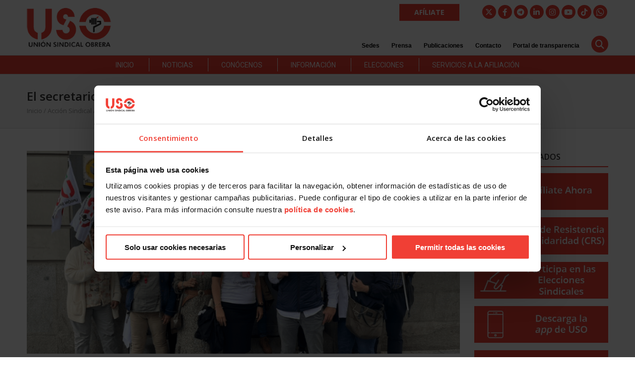

--- FILE ---
content_type: application/x-javascript
request_url: https://consentcdn.cookiebot.com/consentconfig/3aaa6243-100d-459c-b6ca-41c76798f50c/uso.es/configuration.js
body_size: 380
content:
CookieConsent.configuration.tags.push({id:188914727,type:"script",tagID:"",innerHash:"",outerHash:"",tagHash:"13228242511417",url:"https://consent.cookiebot.com/uc.js",resolvedUrl:"https://consent.cookiebot.com/uc.js",cat:[1]});CookieConsent.configuration.tags.push({id:188914729,type:"script",tagID:"",innerHash:"",outerHash:"",tagHash:"10658334213061",url:"https://www.googletagmanager.com/gtag/js?id=G-X20V5L5GYQ",resolvedUrl:"https://www.googletagmanager.com/gtag/js?id=G-X20V5L5GYQ",cat:[3]});CookieConsent.configuration.tags.push({id:188914731,type:"script",tagID:"",innerHash:"",outerHash:"",tagHash:"16784768260358",url:"https://www.google.com/recaptcha/api.js?onload=renderInvisibleReCaptcha&render=explicit",resolvedUrl:"https://www.google.com/recaptcha/api.js?onload=renderInvisibleReCaptcha&render=explicit",cat:[1]});CookieConsent.configuration.tags.push({id:188914734,type:"iframe",tagID:"",innerHash:"",outerHash:"",tagHash:"1891939409561",url:"https://www.myworld2015.org/?iframe=600&lang=es&partner=USO",resolvedUrl:"https://www.myworld2015.org/?iframe=600&lang=es&partner=USO",cat:[3]});CookieConsent.configuration.tags.push({id:188914735,type:"iframe",tagID:"",innerHash:"",outerHash:"",tagHash:"3289298066882",url:"https://www.youtube.com/embed/LM7jOP5xO5E",resolvedUrl:"https://www.youtube.com/embed/LM7jOP5xO5E",cat:[4]});CookieConsent.configuration.tags.push({id:188914737,type:"iframe",tagID:"",innerHash:"",outerHash:"",tagHash:"4450787281776",url:"https://www.youtube.com/embed/x_OQnxTozxA",resolvedUrl:"https://www.youtube.com/embed/x_OQnxTozxA",cat:[4]});CookieConsent.configuration.tags.push({id:188914740,type:"iframe",tagID:"",innerHash:"",outerHash:"",tagHash:"11307507096385",url:"https://www.ivoox.com/player_ej_16790461_4_1.html?c1=050200",resolvedUrl:"https://www.ivoox.com/player_ej_16790461_4_1.html?c1=050200",cat:[3]});CookieConsent.configuration.tags.push({id:188914753,type:"iframe",tagID:"",innerHash:"",outerHash:"",tagHash:"7631637409082",url:"https://www.youtube.com/embed/FWfjELSmFas",resolvedUrl:"https://www.youtube.com/embed/FWfjELSmFas",cat:[4]});CookieConsent.configuration.tags.push({id:188914768,type:"iframe",tagID:"",innerHash:"",outerHash:"",tagHash:"3608549595765",url:"https://www.youtube.com/embed/Rcv03kjfrMM",resolvedUrl:"https://www.youtube.com/embed/Rcv03kjfrMM",cat:[4]});